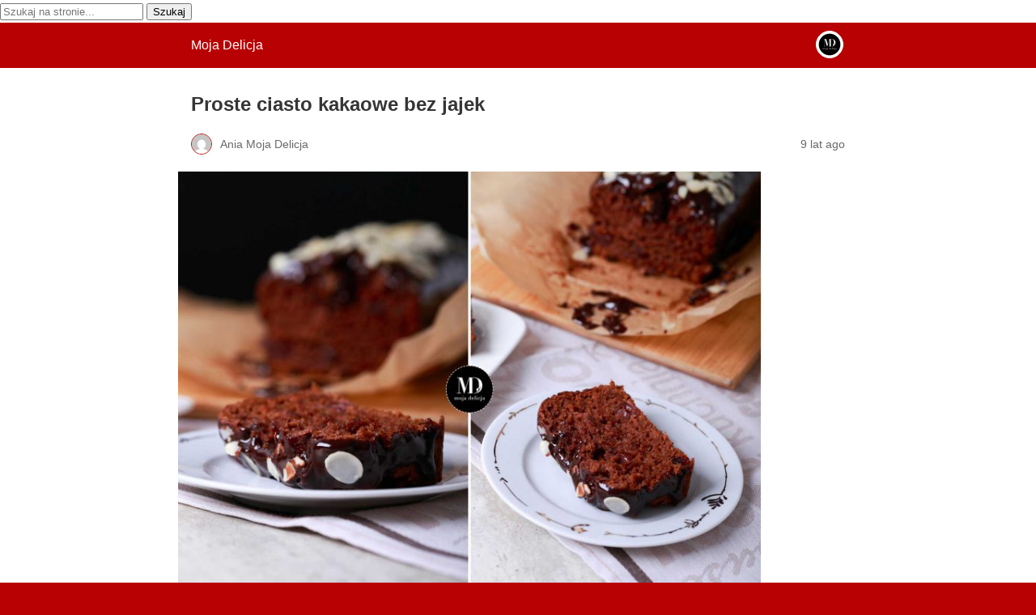

--- FILE ---
content_type: text/html; charset=utf-8
request_url: https://www.mojadelicja.pl/proste-ciasto-kakaowe-bez-jajek/amp/
body_size: 63817
content:
<!DOCTYPE html>
<html amp lang="pl-PL" data-amp-auto-lightbox-disable transformed="self;v=1" i-amphtml-layout="" i-amphtml-no-boilerplate="">
<head><meta charset="utf-8"><meta name="viewport" content="width=device-width,minimum-scale=1"><link rel="preconnect" href="https://cdn.ampproject.org"><style amp-runtime="" i-amphtml-version="012512221826001">html{overflow-x:hidden!important}html.i-amphtml-fie{height:100%!important;width:100%!important}html:not([amp4ads]),html:not([amp4ads]) body{height:auto!important}html:not([amp4ads]) body{margin:0!important}body{-webkit-text-size-adjust:100%;-moz-text-size-adjust:100%;-ms-text-size-adjust:100%;text-size-adjust:100%}html.i-amphtml-singledoc.i-amphtml-embedded{-ms-touch-action:pan-y pinch-zoom;touch-action:pan-y pinch-zoom}html.i-amphtml-fie>body,html.i-amphtml-singledoc>body{overflow:visible!important}html.i-amphtml-fie:not(.i-amphtml-inabox)>body,html.i-amphtml-singledoc:not(.i-amphtml-inabox)>body{position:relative!important}html.i-amphtml-ios-embed-legacy>body{overflow-x:hidden!important;overflow-y:auto!important;position:absolute!important}html.i-amphtml-ios-embed{overflow-y:auto!important;position:static}#i-amphtml-wrapper{overflow-x:hidden!important;overflow-y:auto!important;position:absolute!important;top:0!important;left:0!important;right:0!important;bottom:0!important;margin:0!important;display:block!important}html.i-amphtml-ios-embed.i-amphtml-ios-overscroll,html.i-amphtml-ios-embed.i-amphtml-ios-overscroll>#i-amphtml-wrapper{-webkit-overflow-scrolling:touch!important}#i-amphtml-wrapper>body{position:relative!important;border-top:1px solid transparent!important}#i-amphtml-wrapper+body{visibility:visible}#i-amphtml-wrapper+body .i-amphtml-lightbox-element,#i-amphtml-wrapper+body[i-amphtml-lightbox]{visibility:hidden}#i-amphtml-wrapper+body[i-amphtml-lightbox] .i-amphtml-lightbox-element{visibility:visible}#i-amphtml-wrapper.i-amphtml-scroll-disabled,.i-amphtml-scroll-disabled{overflow-x:hidden!important;overflow-y:hidden!important}amp-instagram{padding:54px 0px 0px!important;background-color:#fff}amp-iframe iframe{box-sizing:border-box!important}[amp-access][amp-access-hide]{display:none}[subscriptions-dialog],body:not(.i-amphtml-subs-ready) [subscriptions-action],body:not(.i-amphtml-subs-ready) [subscriptions-section]{display:none!important}amp-experiment,amp-live-list>[update]{display:none}amp-list[resizable-children]>.i-amphtml-loading-container.amp-hidden{display:none!important}amp-list [fetch-error],amp-list[load-more] [load-more-button],amp-list[load-more] [load-more-end],amp-list[load-more] [load-more-failed],amp-list[load-more] [load-more-loading]{display:none}amp-list[diffable] div[role=list]{display:block}amp-story-page,amp-story[standalone]{min-height:1px!important;display:block!important;height:100%!important;margin:0!important;padding:0!important;overflow:hidden!important;width:100%!important}amp-story[standalone]{background-color:#000!important;position:relative!important}amp-story-page{background-color:#757575}amp-story .amp-active>div,amp-story .i-amphtml-loader-background{display:none!important}amp-story-page:not(:first-of-type):not([distance]):not([active]){transform:translateY(1000vh)!important}amp-autocomplete{position:relative!important;display:inline-block!important}amp-autocomplete>input,amp-autocomplete>textarea{padding:0.5rem;border:1px solid rgba(0,0,0,.33)}.i-amphtml-autocomplete-results,amp-autocomplete>input,amp-autocomplete>textarea{font-size:1rem;line-height:1.5rem}[amp-fx^=fly-in]{visibility:hidden}amp-script[nodom],amp-script[sandboxed]{position:fixed!important;top:0!important;width:1px!important;height:1px!important;overflow:hidden!important;visibility:hidden}
/*# sourceURL=/css/ampdoc.css*/[hidden]{display:none!important}.i-amphtml-element{display:inline-block}.i-amphtml-blurry-placeholder{transition:opacity 0.3s cubic-bezier(0.0,0.0,0.2,1)!important;pointer-events:none}[layout=nodisplay]:not(.i-amphtml-element){display:none!important}.i-amphtml-layout-fixed,[layout=fixed][width][height]:not(.i-amphtml-layout-fixed){display:inline-block;position:relative}.i-amphtml-layout-responsive,[layout=responsive][width][height]:not(.i-amphtml-layout-responsive),[width][height][heights]:not([layout]):not(.i-amphtml-layout-responsive),[width][height][sizes]:not(img):not([layout]):not(.i-amphtml-layout-responsive){display:block;position:relative}.i-amphtml-layout-intrinsic,[layout=intrinsic][width][height]:not(.i-amphtml-layout-intrinsic){display:inline-block;position:relative;max-width:100%}.i-amphtml-layout-intrinsic .i-amphtml-sizer{max-width:100%}.i-amphtml-intrinsic-sizer{max-width:100%;display:block!important}.i-amphtml-layout-container,.i-amphtml-layout-fixed-height,[layout=container],[layout=fixed-height][height]:not(.i-amphtml-layout-fixed-height){display:block;position:relative}.i-amphtml-layout-fill,.i-amphtml-layout-fill.i-amphtml-notbuilt,[layout=fill]:not(.i-amphtml-layout-fill),body noscript>*{display:block;overflow:hidden!important;position:absolute;top:0;left:0;bottom:0;right:0}body noscript>*{position:absolute!important;width:100%;height:100%;z-index:2}body noscript{display:inline!important}.i-amphtml-layout-flex-item,[layout=flex-item]:not(.i-amphtml-layout-flex-item){display:block;position:relative;-ms-flex:1 1 auto;flex:1 1 auto}.i-amphtml-layout-fluid{position:relative}.i-amphtml-layout-size-defined{overflow:hidden!important}.i-amphtml-layout-awaiting-size{position:absolute!important;top:auto!important;bottom:auto!important}i-amphtml-sizer{display:block!important}@supports (aspect-ratio:1/1){i-amphtml-sizer.i-amphtml-disable-ar{display:none!important}}.i-amphtml-blurry-placeholder,.i-amphtml-fill-content{display:block;height:0;max-height:100%;max-width:100%;min-height:100%;min-width:100%;width:0;margin:auto}.i-amphtml-layout-size-defined .i-amphtml-fill-content{position:absolute;top:0;left:0;bottom:0;right:0}.i-amphtml-replaced-content,.i-amphtml-screen-reader{padding:0!important;border:none!important}.i-amphtml-screen-reader{position:fixed!important;top:0px!important;left:0px!important;width:4px!important;height:4px!important;opacity:0!important;overflow:hidden!important;margin:0!important;display:block!important;visibility:visible!important}.i-amphtml-screen-reader~.i-amphtml-screen-reader{left:8px!important}.i-amphtml-screen-reader~.i-amphtml-screen-reader~.i-amphtml-screen-reader{left:12px!important}.i-amphtml-screen-reader~.i-amphtml-screen-reader~.i-amphtml-screen-reader~.i-amphtml-screen-reader{left:16px!important}.i-amphtml-unresolved{position:relative;overflow:hidden!important}.i-amphtml-select-disabled{-webkit-user-select:none!important;-ms-user-select:none!important;user-select:none!important}.i-amphtml-notbuilt,[layout]:not(.i-amphtml-element),[width][height][heights]:not([layout]):not(.i-amphtml-element),[width][height][sizes]:not(img):not([layout]):not(.i-amphtml-element){position:relative;overflow:hidden!important;color:transparent!important}.i-amphtml-notbuilt:not(.i-amphtml-layout-container)>*,[layout]:not([layout=container]):not(.i-amphtml-element)>*,[width][height][heights]:not([layout]):not(.i-amphtml-element)>*,[width][height][sizes]:not([layout]):not(.i-amphtml-element)>*{display:none}amp-img:not(.i-amphtml-element)[i-amphtml-ssr]>img.i-amphtml-fill-content{display:block}.i-amphtml-notbuilt:not(.i-amphtml-layout-container),[layout]:not([layout=container]):not(.i-amphtml-element),[width][height][heights]:not([layout]):not(.i-amphtml-element),[width][height][sizes]:not(img):not([layout]):not(.i-amphtml-element){color:transparent!important;line-height:0!important}.i-amphtml-ghost{visibility:hidden!important}.i-amphtml-element>[placeholder],[layout]:not(.i-amphtml-element)>[placeholder],[width][height][heights]:not([layout]):not(.i-amphtml-element)>[placeholder],[width][height][sizes]:not([layout]):not(.i-amphtml-element)>[placeholder]{display:block;line-height:normal}.i-amphtml-element>[placeholder].amp-hidden,.i-amphtml-element>[placeholder].hidden{visibility:hidden}.i-amphtml-element:not(.amp-notsupported)>[fallback],.i-amphtml-layout-container>[placeholder].amp-hidden,.i-amphtml-layout-container>[placeholder].hidden{display:none}.i-amphtml-layout-size-defined>[fallback],.i-amphtml-layout-size-defined>[placeholder]{position:absolute!important;top:0!important;left:0!important;right:0!important;bottom:0!important;z-index:1}amp-img[i-amphtml-ssr]:not(.i-amphtml-element)>[placeholder]{z-index:auto}.i-amphtml-notbuilt>[placeholder]{display:block!important}.i-amphtml-hidden-by-media-query{display:none!important}.i-amphtml-element-error{background:red!important;color:#fff!important;position:relative!important}.i-amphtml-element-error:before{content:attr(error-message)}i-amp-scroll-container,i-amphtml-scroll-container{position:absolute;top:0;left:0;right:0;bottom:0;display:block}i-amp-scroll-container.amp-active,i-amphtml-scroll-container.amp-active{overflow:auto;-webkit-overflow-scrolling:touch}.i-amphtml-loading-container{display:block!important;pointer-events:none;z-index:1}.i-amphtml-notbuilt>.i-amphtml-loading-container{display:block!important}.i-amphtml-loading-container.amp-hidden{visibility:hidden}.i-amphtml-element>[overflow]{cursor:pointer;position:relative;z-index:2;visibility:hidden;display:initial;line-height:normal}.i-amphtml-layout-size-defined>[overflow]{position:absolute}.i-amphtml-element>[overflow].amp-visible{visibility:visible}template{display:none!important}.amp-border-box,.amp-border-box *,.amp-border-box :after,.amp-border-box :before{box-sizing:border-box}amp-pixel{display:none!important}amp-analytics,amp-auto-ads,amp-story-auto-ads{position:fixed!important;top:0!important;width:1px!important;height:1px!important;overflow:hidden!important;visibility:hidden}amp-story{visibility:hidden!important}html.i-amphtml-fie>amp-analytics{position:initial!important}[visible-when-invalid]:not(.visible),form [submit-error],form [submit-success],form [submitting]{display:none}amp-accordion{display:block!important}@media (min-width:1px){:where(amp-accordion>section)>:first-child{margin:0;background-color:#efefef;padding-right:20px;border:1px solid #dfdfdf}:where(amp-accordion>section)>:last-child{margin:0}}amp-accordion>section{float:none!important}amp-accordion>section>*{float:none!important;display:block!important;overflow:hidden!important;position:relative!important}amp-accordion,amp-accordion>section{margin:0}amp-accordion:not(.i-amphtml-built)>section>:last-child{display:none!important}amp-accordion:not(.i-amphtml-built)>section[expanded]>:last-child{display:block!important}
/*# sourceURL=/css/ampshared.css*/</style><meta name="amp-to-amp-navigation" content="AMP-Redirect-To; AMP.navigateTo"><meta name="description" content="Proste i szybkie ciasto kakaowe (czekoladowe) bez jajek. Ciasto bez użycia miksera. Z polewą czekoladową. Upieczone w punkt będzie wilgotne i mięsiste."><meta property="og:locale" content="pl_PL"><meta property="og:type" content="article"><meta property="og:title" content="Proste ciasto kakaowe bez jajek | Moja Delicja"><meta property="og:description" content="Proste i szybkie ciasto kakaowe (czekoladowe) bez jajek. Ciasto bez użycia miksera. Z polewą czekoladową. Upieczone w punkt będzie wilgotne i mięsiste."><meta property="og:url" content="https://www.mojadelicja.pl/proste-ciasto-kakaowe-bez-jajek/"><meta property="og:site_name" content="Moja Delicja"><meta property="article:published_time" content="2016-11-11T09:17:23+00:00"><meta property="article:modified_time" content="2020-02-27T08:36:45+00:00"><meta property="og:image" content="https://www.mojadelicja.pl/wp-content/uploads/2016/11/30szybkie-proste-ciasto-kakaowe-bez-jajek.jpg"><meta property="og:image:width" content="1828"><meta property="og:image:height" content="1365"><meta property="og:image:type" content="image/jpeg"><meta name="author" content="Ania Moja Delicja"><meta name="twitter:card" content="summary_large_image"><meta name="twitter:creator" content="@MojaDelicja"><meta name="twitter:site" content="@MojaDelicja"><meta name="twitter:label1" content="Napisane przez"><meta name="twitter:data1" content="Ania Moja Delicja"><meta name="twitter:label2" content="Szacowany czas czytania"><meta name="twitter:data2" content="2 minuty"><meta name="robots" content="index, follow, max-image-preview:large, max-snippet:-1, max-video-preview:-1"><meta name="generator" content="AMP Plugin v2.5.5; mode=reader; theme=legacy"><script async="" src="https://cdn.ampproject.org/v0.mjs" type="module" crossorigin="anonymous"></script><script async nomodule src="https://cdn.ampproject.org/v0.js" crossorigin="anonymous"></script><script src="https://cdn.ampproject.org/v0/amp-ad-0.1.mjs" async="" custom-element="amp-ad" type="module" crossorigin="anonymous"></script><script async nomodule src="https://cdn.ampproject.org/v0/amp-ad-0.1.js" crossorigin="anonymous" custom-element="amp-ad"></script><script src="https://cdn.ampproject.org/v0/amp-addthis-0.1.mjs" async="" custom-element="amp-addthis" type="module" crossorigin="anonymous"></script><script async nomodule src="https://cdn.ampproject.org/v0/amp-addthis-0.1.js" crossorigin="anonymous" custom-element="amp-addthis"></script><script src="https://cdn.ampproject.org/v0/amp-analytics-0.1.mjs" async="" custom-element="amp-analytics" type="module" crossorigin="anonymous"></script><script async nomodule src="https://cdn.ampproject.org/v0/amp-analytics-0.1.js" crossorigin="anonymous" custom-element="amp-analytics"></script><script src="https://cdn.ampproject.org/v0/amp-auto-ads-0.1.mjs" async="" custom-element="amp-auto-ads" type="module" crossorigin="anonymous"></script><script async nomodule src="https://cdn.ampproject.org/v0/amp-auto-ads-0.1.js" crossorigin="anonymous" custom-element="amp-auto-ads"></script><script src="https://cdn.ampproject.org/v0/amp-form-0.1.mjs" async="" custom-element="amp-form" type="module" crossorigin="anonymous"></script><script async nomodule src="https://cdn.ampproject.org/v0/amp-form-0.1.js" crossorigin="anonymous" custom-element="amp-form"></script><script src="https://cdn.ampproject.org/v0/amp-lightbox-0.1.mjs" async="" custom-element="amp-lightbox" type="module" crossorigin="anonymous"></script><script async nomodule src="https://cdn.ampproject.org/v0/amp-lightbox-0.1.js" crossorigin="anonymous" custom-element="amp-lightbox"></script><style amp-custom="">#amp-mobile-version-switcher{left:0;position:absolute;width:100%;z-index:100}#amp-mobile-version-switcher>a{background-color:#444;border:0;color:#eaeaea;display:block;font-family:-apple-system,BlinkMacSystemFont,Segoe UI,Roboto,Oxygen-Sans,Ubuntu,Cantarell,Helvetica Neue,sans-serif;font-size:16px;font-weight:600;padding:15px 0;text-align:center;-webkit-text-decoration:none;text-decoration:none}#amp-mobile-version-switcher>a:active,#amp-mobile-version-switcher>a:focus,#amp-mobile-version-switcher>a:hover{-webkit-text-decoration:underline;text-decoration:underline}:where(.wp-block-button__link){border-radius:9999px;box-shadow:none;padding:calc(.667em + 2px) calc(1.333em + 2px);text-decoration:none}:root :where(.wp-block-button .wp-block-button__link.is-style-outline),:root :where(.wp-block-button.is-style-outline>.wp-block-button__link){border:2px solid;padding:.667em 1.333em}:root :where(.wp-block-button .wp-block-button__link.is-style-outline:not(.has-text-color)),:root :where(.wp-block-button.is-style-outline>.wp-block-button__link:not(.has-text-color)){color:currentColor}:root :where(.wp-block-button .wp-block-button__link.is-style-outline:not(.has-background)),:root :where(.wp-block-button.is-style-outline>.wp-block-button__link:not(.has-background)){background-color:initial;background-image:none}:where(.wp-block-columns){margin-bottom:1.75em}:where(.wp-block-columns.has-background){padding:1.25em 2.375em}:where(.wp-block-post-comments input[type=submit]){border:none}:where(.wp-block-cover-image:not(.has-text-color)),:where(.wp-block-cover:not(.has-text-color)){color:#fff}:where(.wp-block-cover-image.is-light:not(.has-text-color)),:where(.wp-block-cover.is-light:not(.has-text-color)){color:#000}:root :where(.wp-block-cover h1:not(.has-text-color)),:root :where(.wp-block-cover h2:not(.has-text-color)),:root :where(.wp-block-cover h3:not(.has-text-color)),:root :where(.wp-block-cover h4:not(.has-text-color)),:root :where(.wp-block-cover h5:not(.has-text-color)),:root :where(.wp-block-cover h6:not(.has-text-color)),:root :where(.wp-block-cover p:not(.has-text-color)){color:inherit}:where(.wp-block-file){margin-bottom:1.5em}:where(.wp-block-file__button){border-radius:2em;display:inline-block;padding:.5em 1em}:where(.wp-block-file__button):is(a):active,:where(.wp-block-file__button):is(a):focus,:where(.wp-block-file__button):is(a):hover,:where(.wp-block-file__button):is(a):visited{box-shadow:none;color:#fff;opacity:.85;text-decoration:none}:where(.wp-block-group.wp-block-group-is-layout-constrained){position:relative}@keyframes show-content-image{0%{visibility:hidden}99%{visibility:hidden}to{visibility:visible}}@keyframes turn-on-visibility{0%{opacity:0}to{opacity:1}}@keyframes turn-off-visibility{0%{opacity:1;visibility:visible}99%{opacity:0;visibility:visible}to{opacity:0;visibility:hidden}}@keyframes lightbox-zoom-in{0%{transform:translate(calc(( -100vw + var(--wp--lightbox-scrollbar-width) ) / 2 + var(--wp--lightbox-initial-left-position)),calc(-50vh + var(--wp--lightbox-initial-top-position))) scale(var(--wp--lightbox-scale))}to{transform:translate(-50%,-50%) scale(1)}}@keyframes lightbox-zoom-out{0%{transform:translate(-50%,-50%) scale(1);visibility:visible}99%{visibility:visible}to{transform:translate(calc(( -100vw + var(--wp--lightbox-scrollbar-width) ) / 2 + var(--wp--lightbox-initial-left-position)),calc(-50vh + var(--wp--lightbox-initial-top-position))) scale(var(--wp--lightbox-scale));visibility:hidden}}:where(.wp-block-latest-comments:not([data-amp-original-style*=line-height] .wp-block-latest-comments__comment)){line-height:1.1}:where(.wp-block-latest-comments:not([data-amp-original-style*=line-height] .wp-block-latest-comments__comment-excerpt p)){line-height:1.8}:root :where(.wp-block-latest-posts.is-grid){padding:0}:root :where(.wp-block-latest-posts.wp-block-latest-posts__list){padding-left:0}ol,ul{box-sizing:border-box}:root :where(.wp-block-list.has-background){padding:1.25em 2.375em}:where(.wp-block-navigation.has-background .wp-block-navigation-item a:not(.wp-element-button)),:where(.wp-block-navigation.has-background .wp-block-navigation-submenu a:not(.wp-element-button)){padding:.5em 1em}:where(.wp-block-navigation .wp-block-navigation__submenu-container .wp-block-navigation-item a:not(.wp-element-button)),:where(.wp-block-navigation .wp-block-navigation__submenu-container .wp-block-navigation-submenu a:not(.wp-element-button)),:where(.wp-block-navigation .wp-block-navigation__submenu-container .wp-block-navigation-submenu button.wp-block-navigation-item__content),:where(.wp-block-navigation .wp-block-navigation__submenu-container .wp-block-pages-list__item button.wp-block-navigation-item__content){padding:.5em 1em}@keyframes overlay-menu__fade-in-animation{0%{opacity:0;transform:translateY(.5em)}to{opacity:1;transform:translateY(0)}}:root :where(p.has-background){padding:1.25em 2.375em}:where(p.has-text-color:not(.has-link-color)) a{color:inherit}:where(.wp-block-post-comments-form) input:not([type=submit]){border:1px solid #949494;font-family:inherit;font-size:1em}:where(.wp-block-post-comments-form) input:where(:not([type=submit]):not([type=checkbox])){padding:calc(.667em + 2px)}:where(.wp-block-post-excerpt){box-sizing:border-box;margin-bottom:var(--wp--style--block-gap);margin-top:var(--wp--style--block-gap)}:where(.wp-block-preformatted.has-background){padding:1.25em 2.375em}:where(.wp-block-search__button){border:1px solid #ccc;padding:6px 10px}:where(.wp-block-search__input){font-family:inherit;font-size:inherit;font-style:inherit;font-weight:inherit;letter-spacing:inherit;line-height:inherit;text-transform:inherit}:where(.wp-block-search__button-inside .wp-block-search__inside-wrapper){border:1px solid #949494;box-sizing:border-box;padding:4px}:where(.wp-block-search__button-inside .wp-block-search__inside-wrapper) :where(.wp-block-search__button){padding:4px 8px}:root :where(.wp-block-separator.is-style-dots){height:auto;line-height:1;text-align:center}:root :where(.wp-block-separator.is-style-dots):before{color:currentColor;content:"···";font-family:serif;font-size:1.5em;letter-spacing:2em;padding-left:2em}:root :where(.wp-block-site-logo.is-style-rounded){border-radius:9999px}:root :where(.wp-block-social-links .wp-social-link a){padding:.25em}:root :where(.wp-block-social-links.is-style-logos-only .wp-social-link a){padding:0}:root :where(.wp-block-social-links.is-style-pill-shape .wp-social-link a){padding-left:.6666666667em;padding-right:.6666666667em}:root :where(.wp-block-tag-cloud.is-style-outline){display:flex;flex-wrap:wrap;gap:1ch}:root :where(.wp-block-tag-cloud.is-style-outline a){border:1px solid;margin-right:0;padding:1ch 2ch}:root :where(.wp-block-tag-cloud.is-style-outline a):not(#_#_#_#_#_#_#_#_){font-size:unset;text-decoration:none}:root :where(.wp-block-table-of-contents){box-sizing:border-box}:where(.wp-block-term-description){box-sizing:border-box;margin-bottom:var(--wp--style--block-gap);margin-top:var(--wp--style--block-gap)}:where(pre.wp-block-verse){font-family:inherit}:root{--wp--preset--font-size--normal:16px;--wp--preset--font-size--huge:42px}html :where(.has-border-color){border-style:solid}html :where([data-amp-original-style*=border-top-color]){border-top-style:solid}html :where([data-amp-original-style*=border-right-color]){border-right-style:solid}html :where([data-amp-original-style*=border-bottom-color]){border-bottom-style:solid}html :where([data-amp-original-style*=border-left-color]){border-left-style:solid}html :where([data-amp-original-style*=border-width]){border-style:solid}html :where([data-amp-original-style*=border-top-width]){border-top-style:solid}html :where([data-amp-original-style*=border-right-width]){border-right-style:solid}html :where([data-amp-original-style*=border-bottom-width]){border-bottom-style:solid}html :where([data-amp-original-style*=border-left-width]){border-left-style:solid}html :where(amp-img[class*=wp-image-]),html :where(amp-anim[class*=wp-image-]){height:auto;max-width:100%}:where(figure){margin:0 0 1em}html :where(.is-position-sticky){--wp-admin--admin-bar--position-offset:var(--wp-admin--admin-bar--height,0px)}@media screen and (max-width:600px){html :where(.is-position-sticky){--wp-admin--admin-bar--position-offset:0px}}:root :where(.wp-block-image figcaption){color:#555;font-size:13px;text-align:center}:where(.wp-block-group.has-background){padding:1.25em 2.375em}:root :where(.wp-block-template-part.has-background){margin-bottom:0;margin-top:0;padding:1.25em 2.375em}amp-img.amp-wp-enforced-sizes{object-fit:contain}button[overflow]{bottom:0}amp-img img,amp-img noscript{image-rendering:inherit;object-fit:inherit;object-position:inherit}.amp-wp-enforced-sizes{max-width:100%;margin:0 auto}html{background:#b80103}body{background:#fff;color:#353535;font-family:Georgia,"Times New Roman",Times,Serif;font-weight:300;line-height:1.75}p,ol,ul,figure{margin:0 0 1em;padding:0}a,a:visited{color:#b80103}a:hover,a:active,a:focus{color:#353535}.amp-wp-meta,.amp-wp-header div,.amp-wp-title,.amp-wp-tax-category,.amp-wp-tax-tag,.amp-wp-comments-link,.amp-wp-footer p,.back-to-top{font-family:-apple-system,BlinkMacSystemFont,"Segoe UI","Roboto","Oxygen-Sans","Ubuntu","Cantarell","Helvetica Neue",sans-serif}.amp-wp-header{background-color:#b80103}.amp-wp-header div{color:#fff;font-size:1em;font-weight:400;margin:0 auto;max-width:calc(840px - 32px);padding:.875em 16px;position:relative}.amp-wp-header a{color:#fff;text-decoration:none}.amp-wp-header .amp-wp-site-icon{background-color:#fff;border:1px solid #fff;border-radius:50%;position:absolute;right:18px;top:10px}.amp-wp-article{color:#353535;font-weight:400;margin:1.5em auto;max-width:840px;overflow-wrap:break-word;word-wrap:break-word}.amp-wp-article-header{align-items:center;align-content:stretch;display:flex;flex-wrap:wrap;justify-content:space-between;margin:1.5em 16px 0}.amp-wp-title{color:#353535;display:block;flex:1 0 100%;font-weight:900;margin:0 0 .625em;width:100%}.amp-wp-meta{color:#696969;display:inline-block;flex:2 1 50%;font-size:.875em;line-height:1.5em;margin:0 0 1.5em;padding:0}.amp-wp-article-header .amp-wp-meta:last-of-type{text-align:right}.amp-wp-article-header .amp-wp-meta:first-of-type{text-align:left}.amp-wp-byline amp-img,.amp-wp-byline .amp-wp-author{display:inline-block;vertical-align:middle}.amp-wp-byline amp-img{border:1px solid #b80103;border-radius:50%;position:relative;margin-right:6px}.amp-wp-posted-on{text-align:right}.amp-wp-article-featured-image{margin:0 0 1em}.amp-wp-article-featured-image img:not(amp-img){max-width:100%;height:auto;margin:0 auto}.amp-wp-article-featured-image amp-img{margin:0 auto}.amp-wp-article-content{margin:0 16px}.amp-wp-article-content ul,.amp-wp-article-content ol{margin-left:1em}.amp-wp-article-content .wp-caption{max-width:100%}.amp-wp-article-content amp-img{margin:0 auto}.wp-caption{padding:0}.amp-wp-article-footer .amp-wp-meta{display:block}.amp-wp-tax-category,.amp-wp-tax-tag{color:#696969;font-size:.875em;line-height:1.5em;margin:1.5em 16px}.amp-wp-comments-link{color:#696969;font-size:.875em;line-height:1.5em;text-align:center;margin:2.25em 0 1.5em}.amp-wp-comments-link a{border-style:solid;border-color:#c2c2c2;border-width:1px 1px 2px;border-radius:4px;background-color:transparent;color:#b80103;cursor:pointer;display:block;font-size:14px;font-weight:600;line-height:18px;margin:0 auto;max-width:200px;padding:11px 16px;text-decoration:none;width:50%;-webkit-transition:background-color .2s ease;transition:background-color .2s ease}.amp-wp-footer{border-top:1px solid #c2c2c2;margin:calc(1.5em - 1px) 0 0}.amp-wp-footer div{margin:0 auto;max-width:calc(840px - 32px);padding:1.25em 16px 1.25em;position:relative}.amp-wp-footer h2{font-size:1em;line-height:1.375em;margin:0 0 .5em}.amp-wp-footer p{color:#696969;font-size:.8em;line-height:1.5em;margin:0 85px 0 0}.amp-wp-footer a{text-decoration:none}.back-to-top{bottom:1.275em;font-size:.8em;font-weight:600;line-height:2em;position:absolute;right:16px}body{font-family:arial,verdana,sans-serif}h1,h2,h3,h4{font-family:Georgia,"Times New Roman",Times,serif}h4{font-size:24px;line-height:35px}html{scroll-behavior:smooth}.tags a{padding:0 5px}.mdbtns{display:block;font-family:Montserrat,sans-serif;font-size:12px;font-weight:600;text-transform:uppercase;margin-bottom:20px}.mdbtns div a{text-decoration:none;padding:7px}.mdbtns div{display:inline-block;margin-bottom:10px;margin-right:4px}.mdbtns div:hover,.mdbtns div:focus,.mdbtns div:active{color:white;background-color:#b80103}[role="button"]{padding:5px;color:#fff;cursor:pointer;background-color:#161616}.redbtn{background-color:#b80103}.redbtn:hover,.redbtn:focus,.redbtn:active{background-color:#161616}.lightbox{text-align:center;position:fixed;background-color:#dfdfdf;color:#3e3e3e;height:auto;padding:10% 0;width:100%;font-family:verdana}.lightbox h2{font-family:verdana;padding:20px}.jetpack-recipe-title{font-size:40px;line-height:45px}.jetpack-recipe-description{font-style:italic}.amp-wp-7bff885:not(#_#_#_#_#_){display:block;margin-top:10px;margin-bottom:10px;width:100%}.amp-wp-98d9076:not(#_#_#_#_#_){width:100%;display:flex;text-align:center}.amp-wp-e8f39b2:not(#_#_#_#_#_){display:block;text-align:center;margin-left:10px;flex-basis:100%}.amp-wp-238a9e6:not(#_#_#_#_#_){border-radius:5px;width:auto}.amp-wp-8197ccd:not(#_#_#_#_#_){max-height:25px;display:inline-block;margin:0}.amp-wp-4eb23a8:not(#_#_#_#_#_){color:#fff}.amp-wp-93b8ea5:not(#_#_#_#_#_){display:none}

/*# sourceURL=amp-custom.css */</style><link rel="canonical" href="https://www.mojadelicja.pl/proste-ciasto-kakaowe-bez-jajek/"><script type="application/ld+json" class="yoast-schema-graph">{"@context":"https://schema.org","@graph":[{"@type":"Article","@id":"https://www.mojadelicja.pl/proste-ciasto-kakaowe-bez-jajek/#article","isPartOf":{"@id":"https://www.mojadelicja.pl/proste-ciasto-kakaowe-bez-jajek/"},"author":{"name":"Ania Moja Delicja","@id":"https://www.mojadelicja.pl/#/schema/person/43abc44350fbfd9fd01286f61ad7e34f"},"headline":"Proste ciasto kakaowe bez jajek","datePublished":"2016-11-11T09:17:23+00:00","dateModified":"2020-02-27T08:36:45+00:00","mainEntityOfPage":{"@id":"https://www.mojadelicja.pl/proste-ciasto-kakaowe-bez-jajek/"},"wordCount":462,"commentCount":1,"publisher":{"@id":"https://www.mojadelicja.pl/#/schema/person/43abc44350fbfd9fd01286f61ad7e34f"},"image":{"@id":"https://www.mojadelicja.pl/proste-ciasto-kakaowe-bez-jajek/#primaryimage"},"thumbnailUrl":"https://www.mojadelicja.pl/wp-content/uploads/2016/11/30szybkie-proste-ciasto-kakaowe-bez-jajek.jpg","keywords":["czekolada","jogurt","jogurt naturalny","kakao","Przepisy bez jajek","żurawina"],"articleSection":["Bez jajek","Bez miksera","Bez orzechów","Boże Narodzenie","Ciasta","Ciasta czekoladowe","Ciasta z owocami","Desery bez miksera","Dla dzieci","do 45 minut","Jesień","Lato","Okazje","Owoce","Pieczone","Proste","Przepisy","Uroczystości, Imprezy, Przyjęcia","Walentynki","Wcześniejsze przygotowanie","Wegetariańskie","Wielkanoc","Wiosna","Zima"],"inLanguage":"pl-PL","potentialAction":[{"@type":"CommentAction","name":"Comment","target":["https://www.mojadelicja.pl/proste-ciasto-kakaowe-bez-jajek/#respond"]}]},{"@type":"WebPage","@id":"https://www.mojadelicja.pl/proste-ciasto-kakaowe-bez-jajek/","url":"https://www.mojadelicja.pl/proste-ciasto-kakaowe-bez-jajek/","name":"Proste ciasto kakaowe bez jajek | Moja Delicja","isPartOf":{"@id":"https://www.mojadelicja.pl/#website"},"primaryImageOfPage":{"@id":"https://www.mojadelicja.pl/proste-ciasto-kakaowe-bez-jajek/#primaryimage"},"image":{"@id":"https://www.mojadelicja.pl/proste-ciasto-kakaowe-bez-jajek/#primaryimage"},"thumbnailUrl":"https://www.mojadelicja.pl/wp-content/uploads/2016/11/30szybkie-proste-ciasto-kakaowe-bez-jajek.jpg","datePublished":"2016-11-11T09:17:23+00:00","dateModified":"2020-02-27T08:36:45+00:00","description":"Proste i szybkie ciasto kakaowe (czekoladowe) bez jajek. Ciasto bez użycia miksera. Z polewą czekoladową. Upieczone w punkt będzie wilgotne i mięsiste.","breadcrumb":{"@id":"https://www.mojadelicja.pl/proste-ciasto-kakaowe-bez-jajek/#breadcrumb"},"inLanguage":"pl-PL","potentialAction":[{"@type":"ReadAction","target":["https://www.mojadelicja.pl/proste-ciasto-kakaowe-bez-jajek/"]}]},{"@type":"ImageObject","inLanguage":"pl-PL","@id":"https://www.mojadelicja.pl/proste-ciasto-kakaowe-bez-jajek/#primaryimage","url":"https://www.mojadelicja.pl/wp-content/uploads/2016/11/30szybkie-proste-ciasto-kakaowe-bez-jajek.jpg","contentUrl":"https://www.mojadelicja.pl/wp-content/uploads/2016/11/30szybkie-proste-ciasto-kakaowe-bez-jajek.jpg","width":1828,"height":1365},{"@type":"BreadcrumbList","@id":"https://www.mojadelicja.pl/proste-ciasto-kakaowe-bez-jajek/#breadcrumb","itemListElement":[{"@type":"ListItem","position":1,"name":"Blog","item":"https://www.mojadelicja.pl/blog/"},{"@type":"ListItem","position":2,"name":"Proste ciasto kakaowe bez jajek"}]},{"@type":"WebSite","@id":"https://www.mojadelicja.pl/#website","url":"https://www.mojadelicja.pl/","name":"Moja Delicja","description":"blog kulinarny z przepisami i zdjęciami potraw","publisher":{"@id":"https://www.mojadelicja.pl/#/schema/person/43abc44350fbfd9fd01286f61ad7e34f"},"alternateName":"mojadelicja","potentialAction":[{"@type":"SearchAction","target":{"@type":"EntryPoint","urlTemplate":"https://www.mojadelicja.pl/?s={search_term_string}"},"query-input":{"@type":"PropertyValueSpecification","valueRequired":true,"valueName":"search_term_string"}}],"inLanguage":"pl-PL"},{"@type":["Person","Organization"],"@id":"https://www.mojadelicja.pl/#/schema/person/43abc44350fbfd9fd01286f61ad7e34f","name":"Ania Moja Delicja","image":{"@type":"ImageObject","inLanguage":"pl-PL","@id":"https://www.mojadelicja.pl/#/schema/person/image/","url":"https://www.mojadelicja.pl/wp-content/uploads/2016/12/mojadelicja-logo-100.png","contentUrl":"https://www.mojadelicja.pl/wp-content/uploads/2016/12/mojadelicja-logo-100.png","width":100,"height":100,"caption":"Ania Moja Delicja"},"logo":{"@id":"https://www.mojadelicja.pl/#/schema/person/image/"},"description":"Wyznaję zasadę: \"najpierw należy poznać klasykę, aby móc tworzyć własne dzieła\". Dlatego uwielbiam zgłębiać wiedzę naukową, uczyć się od największych światowych autorytetów, przerabiać masterclass'y. Poznaję tajniki, techniki gotowania. Uczę się jak wydobywać maksimum smaku z produktu i jak poprawnie go traktować.","sameAs":["https://www.mojadelicja.pl/"]}]}</script><script type="application/ld+json">{"@context":"https://schema.org/","@type":"Recipe","name":"Proste ciasto kakaowe bez jajek","image":"https://www.mojadelicja.pl/wp-content/uploads/2016/11/30szybkie-proste-ciasto-kakaowe-bez-jajek.jpg","author":{"@type":"Person","name":"Ania mojadelicja.pl"},"datePublished":"2016-11-11T10:17:23+01:00","recipeYield":"9","description":"Proste i szybkie ciasto kakaowe (czekoladowe) bez jajek. Ciasto bez użycia miksera. Z polewą czekoladową. Upieczone w punkt będzie wilgotne i mięsiste.","recipeCategory":"Ciasta czekoladowe","recipeCuisine":"kuchnia europejska","nutrition":{"@type":"NutritionInformation","calories":""},"keywords":"czekolada, jogurt, jogurt naturalny, kakao, Przepisy bez jajek, żurawina","prepTime":"","cookTime":"","totalTime":"P0DT0H45M0S","recipeIngredient":["2 szklanki mąki pszennej","1 płaska łyżeczka sody oczyszczonej","1 płaska łyżeczka proszku do pieczenia","szczypta soli (używam domowej soli waniliowej)"],"recipeInstructions":[{"@type":"HowToStep","text":"Do miski przesiać mąkę pszenną, wymieszaną z proszkiem, sodą, kakao i solą.","image":""},{"@type":"HowToStep","text":"2 szklanki mąki pszennej","image":""},{"@type":"HowToStep","text":"1 płaska łyżeczka proszku do pieczenia","image":""},{"@type":"HowToStep","text":"1 płaska łyżeczka sody oczyszczonej","image":""},{"@type":"HowToStep","text":"2 łyżki gorzkiego kakao","image":""},{"@type":"HowToStep","text":"szczypta soli","image":""},{"@type":"HowToStep","text":"Dodać cukier, jogurt, olej, sok, żurawinę, wiśnie i wszystko wymieszać łopatką lub drewnianą łyżką\u003cem\u003e (ewentualnie mikserem planetarnym z zamontowanym mieszadłem, jeśli macie go na wierzchu)\u003c/em\u003e.","image":""},{"@type":"HowToStep","text":"1/2 szklanki cukru","image":""},{"@type":"HowToStep","text":"1 szklanka jogurtu naturalnego","image":""},{"@type":"HowToStep","text":"1/2 szklanki oleju rzepakowego","image":""},{"@type":"HowToStep","text":"1/4 szklanki soku jabłkowego lub pomarańczowego","image":""},{"@type":"HowToStep","text":"garść suszonej żurawiny","image":""},{"@type":"HowToStep","text":"garść wiśni w alkoholu (po domowej nalewce) - opcjonalnie","image":""},{"@type":"HowToStep","text":"Wstawić do nagrzanego piekarnika i piec \u003cstrong\u003eok. 40 minut\u003c/strong\u003e lub do tzw. suchego patyczka wbitego w środek ciasta.","image":""},{"@type":"HowToStep","text":"\u003cstrong\u003eUpieczone ciasto kakaowe polać polewą\u003c/strong\u003e: w kąpieli wodnej rozpuścić obie czekolady, wlać mleko i wymieszać do otrzymania gładkiej i błyszczącej polewy \u003cem\u003e(jeśli wyjdzie za gęsta dolać odrobinę więcej mleka; jeśli będzie za rzadka dorzucić parę kostek czekolady)\u003c/em\u003e. Można dowolnie udekorować. Ja posypałam płatkami migdałowymi.","image":""},{"@type":"HowToStep","text":"Ciasto przechowywać w szczelnym opakowaniu.","image":""}]}</script><title>Proste ciasto kakaowe bez jajek | Moja Delicja</title></head>

<body class="">


<amp-auto-ads type="adsense" data-ad-client="ca-pub-1082630070393807" class="i-amphtml-layout-container" i-amphtml-layout="container"></amp-auto-ads>

    
        <div class="gcse-search" data-mobilelayout="enabled">
        <form method="GET" class="search-form" action="https://www.google.com/cse" target="_top">
            <div class="search-form-inner">
                <input name="cx" type="hidden" value="e9f1d1fd59244aa76">
                <input name="ie" type="hidden" value="UTF-8">
                <input type="search" placeholder="Szukaj na stronie..." name="q" required>
                <input type="submit" value="Szukaj" class="search-button">
            </div>
        </form>
    </div>
<header id="top" class="amp-wp-header">
	<div>
		<a href="https://www.mojadelicja.pl/amp/">
										<amp-img src="https://www.mojadelicja.pl/wp-content/uploads/2023/11/cropped-android-chrome-512x512-1-32x32.png" width="32" height="32" class="amp-wp-site-icon amp-wp-enforced-sizes i-amphtml-layout-intrinsic i-amphtml-layout-size-defined" data-hero-candidate="" alt="Site icon" layout="intrinsic" data-hero i-amphtml-ssr i-amphtml-layout="intrinsic"><i-amphtml-sizer slot="i-amphtml-svc" class="i-amphtml-sizer"><img alt="" aria-hidden="true" class="i-amphtml-intrinsic-sizer" role="presentation" src="[data-uri]"></i-amphtml-sizer><img class="i-amphtml-fill-content i-amphtml-replaced-content" decoding="async" alt="Site icon" src="https://www.mojadelicja.pl/wp-content/uploads/2023/11/cropped-android-chrome-512x512-1-32x32.png"></amp-img>
						<span class="amp-site-title">
				Moja Delicja			</span>
		</a>
	</div>
</header>
<article class="amp-wp-article">
	<header class="amp-wp-article-header">
		<h1 class="amp-wp-title">Proste ciasto kakaowe bez jajek</h1>
			<div class="amp-wp-meta amp-wp-byline">
					<amp-img src="https://secure.gravatar.com/avatar/cf5796d6970a4d91dec2dc2cd8bc54be07ebab4a582ac4e688cb7dd6135ff27d?s=72&amp;d=mm&amp;r=g" srcset="
					https://secure.gravatar.com/avatar/cf5796d6970a4d91dec2dc2cd8bc54be07ebab4a582ac4e688cb7dd6135ff27d?s=24&amp;d=mm&amp;r=g 1x,
					https://secure.gravatar.com/avatar/cf5796d6970a4d91dec2dc2cd8bc54be07ebab4a582ac4e688cb7dd6135ff27d?s=48&amp;d=mm&amp;r=g 2x,
					https://secure.gravatar.com/avatar/cf5796d6970a4d91dec2dc2cd8bc54be07ebab4a582ac4e688cb7dd6135ff27d?s=72&amp;d=mm&amp;r=g 3x
				" alt="Ania Moja Delicja" width="24" height="24" layout="fixed" class="i-amphtml-layout-fixed i-amphtml-layout-size-defined" style="width:24px;height:24px" i-amphtml-layout="fixed"></amp-img>
				<span class="amp-wp-author author vcard">Ania Moja Delicja</span>
	</div>
<div class="amp-wp-meta amp-wp-posted-on">
	<time datetime="2016-11-11T09:17:23+00:00">
		9 lat ago	</time>
</div>
	</header>

	<figure class="amp-wp-article-featured-image wp-caption">
	<amp-img width="720" height="538" src="https://www.mojadelicja.pl/wp-content/uploads/2016/11/30szybkie-proste-ciasto-kakaowe-bez-jajek-1024x765.jpg" class="attachment-large size-large wp-post-image amp-wp-enforced-sizes i-amphtml-layout-intrinsic i-amphtml-layout-size-defined" alt="" srcset="https://www.mojadelicja.pl/wp-content/uploads/2016/11/30szybkie-proste-ciasto-kakaowe-bez-jajek-1024x765.jpg 1024w, https://www.mojadelicja.pl/wp-content/uploads/2016/11/30szybkie-proste-ciasto-kakaowe-bez-jajek-300x224.jpg 300w, https://www.mojadelicja.pl/wp-content/uploads/2016/11/30szybkie-proste-ciasto-kakaowe-bez-jajek-768x573.jpg 768w, https://www.mojadelicja.pl/wp-content/uploads/2016/11/30szybkie-proste-ciasto-kakaowe-bez-jajek-1536x1147.jpg 1536w, https://www.mojadelicja.pl/wp-content/uploads/2016/11/30szybkie-proste-ciasto-kakaowe-bez-jajek-450x336.jpg 450w, https://www.mojadelicja.pl/wp-content/uploads/2016/11/30szybkie-proste-ciasto-kakaowe-bez-jajek-1071x800.jpg 1071w, https://www.mojadelicja.pl/wp-content/uploads/2016/11/30szybkie-proste-ciasto-kakaowe-bez-jajek-1360x1016.jpg 1360w, https://www.mojadelicja.pl/wp-content/uploads/2016/11/30szybkie-proste-ciasto-kakaowe-bez-jajek-800x597.jpg 800w, https://www.mojadelicja.pl/wp-content/uploads/2016/11/30szybkie-proste-ciasto-kakaowe-bez-jajek.jpg 1828w" sizes="auto, (max-width: 720px) 100vw, 720px" data-hero-candidate="" layout="intrinsic" disable-inline-width="" data-hero i-amphtml-ssr i-amphtml-layout="intrinsic"><i-amphtml-sizer slot="i-amphtml-svc" class="i-amphtml-sizer"><img alt="" aria-hidden="true" class="i-amphtml-intrinsic-sizer" role="presentation" src="[data-uri]"></i-amphtml-sizer><img class="i-amphtml-fill-content i-amphtml-replaced-content" decoding="async" loading="lazy" alt="" src="https://www.mojadelicja.pl/wp-content/uploads/2016/11/30szybkie-proste-ciasto-kakaowe-bez-jajek-1024x765.jpg" srcset="https://www.mojadelicja.pl/wp-content/uploads/2016/11/30szybkie-proste-ciasto-kakaowe-bez-jajek-1024x765.jpg 1024w, https://www.mojadelicja.pl/wp-content/uploads/2016/11/30szybkie-proste-ciasto-kakaowe-bez-jajek-300x224.jpg 300w, https://www.mojadelicja.pl/wp-content/uploads/2016/11/30szybkie-proste-ciasto-kakaowe-bez-jajek-768x573.jpg 768w, https://www.mojadelicja.pl/wp-content/uploads/2016/11/30szybkie-proste-ciasto-kakaowe-bez-jajek-1536x1147.jpg 1536w, https://www.mojadelicja.pl/wp-content/uploads/2016/11/30szybkie-proste-ciasto-kakaowe-bez-jajek-450x336.jpg 450w, https://www.mojadelicja.pl/wp-content/uploads/2016/11/30szybkie-proste-ciasto-kakaowe-bez-jajek-1071x800.jpg 1071w, https://www.mojadelicja.pl/wp-content/uploads/2016/11/30szybkie-proste-ciasto-kakaowe-bez-jajek-1360x1016.jpg 1360w, https://www.mojadelicja.pl/wp-content/uploads/2016/11/30szybkie-proste-ciasto-kakaowe-bez-jajek-800x597.jpg 800w, https://www.mojadelicja.pl/wp-content/uploads/2016/11/30szybkie-proste-ciasto-kakaowe-bez-jajek.jpg 1828w" sizes="auto, (max-width: 720px) 100vw, 720px"></amp-img>	</figure>

	<div class="amp-wp-article-content">
		<amp-ad width="100vw" height="320" type="adsense" data-ad-client="ca-pub-1082630070393807" data-ad-slot="7713747290" data-auto-format="rspv" data-full-width="" class="i-amphtml-layout-fixed i-amphtml-layout-size-defined" style="width:100vw;height:320px" i-amphtml-layout="fixed">
		<div overflow=""></div>
	</amp-ad>
		<div class="mdbtns"><a rel="noamphtml" href="https://www.mojadelicja.pl/proste-ciasto-kakaowe-bez-jajek/?noamp=mobile"><div role="button">FULL</div></a><div class="redbtn" on="tap:mdfav" role="button" tabindex="0">☆ DODAJ DO ULUBIONYCH</div><a rel="noamphtml" href="https://www.mojadelicja.pl/proste-ciasto-kakaowe-bez-jajek/?noamp=mobile#comments"><div role="button">Komentarze</div></a></div><p>Czy miewacie takie dni, kiedy to zjedlibyście coś dobrego, ale nie chce się Wam spędzać dużo czasu w kuchni? Ja właśnie tak miałam od kilku dni. Chodziło za mną coś słodkiego, coś czekoladowego… ale na samą myśl o ucieraniu, miksowaniu, dosypywaniu, odmierzaniu nie chciało mi się nawet wchodzić do kuchni.</p>
<p>Jesienno-zimowa aura i brak słońca dodatkowo nie pomagały i pogarszały kiepski już nastrój. W końcu nie wytrzymałam. Włączyłam piekarnik, wzięłam miskę i nawrzucałam do niej składników, jakie miałam. Wymieszałam wszystko łyżką, przelałam do foremki i tak powstało <strong>szybkie i proste ciasto kakaowe bez jajek</strong> z dodatkiem wiśni moczonych w alkoholu. Do tego czekoladowa polewa i posypka z płatków migdałów. Wyszło pysznie! Mniam!</p>
<h3>Składniki prostego ciasta kakaowego:</h3>
<ul>
<li>2 szklanki mąki pszennej</li>
<li>1 płaska łyżeczka sody oczyszczonej</li>
<li>1 płaska łyżeczka proszku do pieczenia</li>
<li>szczypta soli (używam <a href="https://www.mojadelicja.pl/sol-waniliowa/amp/">domowej soli waniliowej</a>)</li>
<li>2 łyżki gorzkiego kakao (używam Decomorreno)</li>
<li>1/2 szklanki cukru</li>
<li>1 szklanka jogurtu naturalnego gęstego (używam <a href="https://www.mojadelicja.pl/wp-content/uploads/2016/11/gesty.png">taki</a>)</li>
<li>1/2 szklanki oleju rzepakowego</li>
<li>od 1/4 do 1/2 szklanki soku jabłkowego lub pomarańczowego</li>
<li>garść suszonej żurawiny</li>
<li>garść wiśni w alkoholu (po domowej nalewce) – opcjonalnie</li>
</ul>
<p> </p>
<h3>Składniki polewy:</h3>
<ul>
<li>1/2 tabliczki czekolady mlecznej – 50 g</li>
<li>1/2 tabliczki czekolady gorzkiej (używam gorzką min. 70% kakao z karmelem lub malinami) – 50 g</li>
<li>5 łyżek mleka</li>
</ul>
<p> </p>
<h3>Przygotowanie prostego ciasta kakaowego:</h3>
<ol>
<li id="pos">Piekarnik nagrzać do <strong>175°C</strong> <strong>(grzałka góra-dół)</strong>. Foremkę keksową (30 cm x 11 cm) wyłożyć papierem do pieczenia.</li>
<li>Do miski przesiać mąkę pszenną, wymieszaną z proszkiem, sodą, kakaem i solą.
<ul>
<li>2 szklanki mąki pszennej</li>
<li>1 płaska łyżeczka proszku do pieczenia</li>
<li>1 płaska łyżeczka sody oczyszczonej</li>
<li>2 łyżki gorzkiego kakao</li>
<li>szczypta soli</li>
</ul>
</li>
<li>Dodać cukier, jogurt, olej, sok (najpierw tylko 1/4 szklanki), żurawinę, wiśnie i wszystko wymieszać łopatką lub drewnianą łyżką<em> (ewentualnie mikserem planetarnym z zamontowanym mieszadłem, jeśli macie go na wierzchu)</em>. Jeśli ciasto będzie zbyt gęste dolejcie więcej soku.
<ul>
<li>1/2 szklanki cukru</li>
<li>1 szklanka jogurtu naturalnego</li>
<li>1/2 szklanki oleju rzepakowego</li>
<li>od 1/4 do 1/2 szklanki soku jabłkowego lub pomarańczowego</li>
<li>garść suszonej żurawiny</li>
<li>garść wiśni w alkoholu (po domowej nalewce) – opcjonalnie</li>
</ul>
</li>
<li>Wstawić do nagrzanego piekarnika i piec <strong>ok. 40 minut</strong> lub do tzw. suchego patyczka wbitego w środek ciasta.</li>
<li><strong>Upieczone ciasto kakaowe polać polewą</strong>: w kąpieli wodnej rozpuścić obie czekolady, wlać mleko i wymieszać do otrzymania gładkiej i błyszczącej polewy <em>(jeśli wyjdzie za gęsta dolać odrobinę więcej mleka; jeśli będzie za rzadka dorzucić parę kostek czekolady)</em>. Można dowolnie udekorować. Ja posypałam płatkami migdałowymi.</li>
<li>Ciasto przechowywać w szczelnie zamknięte.</li>
</ol>
<div class="sfsiaftrpstwpr"><div class="sfsi_responsive_icons amp-wp-7bff885" data-icon-width-type="Fully responsive" data-icon-width-size="240" data-edge-type="Round" data-edge-radius="5" data-amp-original-style="display:block;margin-top:10px; margin-bottom: 10px; width:100%"><div class="sfsi_icons_container sfsi_responsive_without_counter_icons sfsi_medium_button_container sfsi_icons_container_box_fully_container  amp-wp-98d9076" data-amp-original-style="width:100%;display:flex; text-align:center;"><a target="_blank" rel="noopener" href="https://www.facebook.com/sharer/sharer.php?u=https%3A%2F%2Fwww.mojadelicja.pl%2Fproste-ciasto-kakaowe-bez-jajek%2Famp%3Fpage%26name%3Dproste-ciasto-kakaowe-bez-jajek%26amp%3D1" class="sfsi_responsive_fluid amp-wp-e8f39b2" data-amp-original-style="display:block;text-align:center;margin-left:10px;  flex-basis:100%;"><div class="sfsi_responsive_icon_item_container sfsi_responsive_icon_facebook_container sfsi_medium_button sfsi_responsive_icon_gradient sfsi_centered_icon amp-wp-238a9e6" data-amp-original-style="border-radius:5px; width:auto;"><amp-img class="sfsi_wicon amp-wp-enforced-sizes amp-wp-8197ccd i-amphtml-layout-intrinsic i-amphtml-layout-size-defined" alt="facebook" src="https://www.mojadelicja.pl/wp-content/plugins/ultimate-social-media-icons/images/responsive-icon/facebook.svg" width="26" height="60" layout="intrinsic" data-amp-original-style="max-height: 25px;display:inline-block;margin:0" i-amphtml-layout="intrinsic"><i-amphtml-sizer slot="i-amphtml-svc" class="i-amphtml-sizer"><img alt="" aria-hidden="true" class="i-amphtml-intrinsic-sizer" role="presentation" src="[data-uri]"></i-amphtml-sizer><noscript><img alt="facebook" src="https://www.mojadelicja.pl/wp-content/plugins/ultimate-social-media-icons/images/responsive-icon/facebook.svg" width="26" height="60"></noscript></amp-img><span data-amp-original-style="color:#fff" class="amp-wp-4eb23a8">Share on Facebook</span></div></a><a target="_blank" rel="noopener" href="https://x.com/intent/post?text=Hey%2C+check+out+this+cool+site+I+found%3A+www.yourname.com+%23Topic+via%40my_x_twitter_name&amp;url=https%3A%2F%2Fwww.mojadelicja.pl%2Fproste-ciasto-kakaowe-bez-jajek%2Famp%3Fpage%26name%3Dproste-ciasto-kakaowe-bez-jajek%26amp%3D1" class="sfsi_responsive_fluid amp-wp-e8f39b2" data-amp-original-style="display:block;text-align:center;margin-left:10px;  flex-basis:100%;"><div class="sfsi_responsive_icon_item_container sfsi_responsive_icon_twitter_container sfsi_medium_button sfsi_responsive_icon_gradient sfsi_centered_icon amp-wp-238a9e6" data-amp-original-style="border-radius:5px; width:auto;"><amp-img class="sfsi_wicon amp-wp-enforced-sizes amp-wp-8197ccd i-amphtml-layout-intrinsic i-amphtml-layout-size-defined" alt="Twitter" src="https://www.mojadelicja.pl/wp-content/plugins/ultimate-social-media-icons/images/responsive-icon/Twitter.svg" width="57" height="51" layout="intrinsic" data-amp-original-style="max-height: 25px;display:inline-block;margin:0" i-amphtml-layout="intrinsic"><i-amphtml-sizer slot="i-amphtml-svc" class="i-amphtml-sizer"><img alt="" aria-hidden="true" class="i-amphtml-intrinsic-sizer" role="presentation" src="[data-uri]"></i-amphtml-sizer><noscript><img alt="Twitter" src="https://www.mojadelicja.pl/wp-content/plugins/ultimate-social-media-icons/images/responsive-icon/Twitter.svg" width="57" height="51"></noscript></amp-img><span data-amp-original-style="color:#fff" class="amp-wp-4eb23a8">Post on X</span></div></a><a target="_blank" rel="noopener" href="https://www.pinterest.com/pin/create/link/?url=https%3A%2F%2Fwww.mojadelicja.pl%2Fproste-ciasto-kakaowe-bez-jajek%2Famp%3Fpage%26name%3Dproste-ciasto-kakaowe-bez-jajek%26amp%3D1" class="sfsi_responsive_fluid amp-wp-e8f39b2" data-amp-original-style="display:block;text-align:center;margin-left:10px;  flex-basis:100%;"><div class="sfsi_responsive_icon_item_container sfsi_responsive_icon_pinterest_container sfsi_medium_button sfsi_responsive_icon_gradient sfsi_centered_icon amp-wp-238a9e6" data-amp-original-style="border-radius:5px; width:auto;"><amp-img class="sfsi_wicon amp-wp-enforced-sizes amp-wp-8197ccd i-amphtml-layout-intrinsic i-amphtml-layout-size-defined" alt="Pinterest" src="https://www.mojadelicja.pl/wp-content/plugins/ultimate-social-media-icons/images/responsive-icon/Pinterest.svg" width="60" height="60" layout="intrinsic" data-amp-original-style="max-height: 25px;display:inline-block;margin:0" i-amphtml-layout="intrinsic"><i-amphtml-sizer slot="i-amphtml-svc" class="i-amphtml-sizer"><img alt="" aria-hidden="true" class="i-amphtml-intrinsic-sizer" role="presentation" src="[data-uri]"></i-amphtml-sizer><noscript><img alt="Pinterest" src="https://www.mojadelicja.pl/wp-content/plugins/ultimate-social-media-icons/images/responsive-icon/Pinterest.svg" width="60" height="60"></noscript></amp-img><span data-amp-original-style="color:#fff" class="amp-wp-4eb23a8">Save</span></div></a></div></div></div><div id="jetpack-recipe-4696" class="jetpack-recipe print-only"><h3 class="p-name jetpack-recipe-title fn">Proste ciasto kakaowe bez jajek</h3><ul class="jetpack-recipe-meta"><li title="Ilość porcji" class="jetpack-recipe-servings p-yield yield"><strong><span class="dashicons dashicons-admin-users"></span></strong>9</li><li title="Całkowity czas" class="jetpack-recipe-time">
				<time itemprop="totalTime" datetime="P0DT0H45M0S"><strong><span class="dashicons dashicons-backup"></span></strong> <span class="time">do 45 minut</span></time>
			</li><li title="Poziom trudności" class="jetpack-recipe-difficulty"><strong><span class="dashicons dashicons-chart-bar"></span></strong>Proste</li></ul><p class="jetpack-recipe-description" itemprop="description">Proste i szybkie ciasto kakaowe (czekoladowe) bez jajek. Ciasto bez użycia miksera. Z polewą czekoladową. Upieczone w punkt będzie wilgotne i mięsiste.</p><div class="jetpack-recipe-content"><div class="dsrecipe jetpack-recipe-ingredients"><div class="jetpack-recipe-ingredients"><h4 class="jetpack-recipe-ingredients-title">Składniki prostego ciasta kakaowego:</h4><ul><li class="jetpack-recipe-ingredient p-ingredient ingredient" itemprop="recipeIngredient">2 szklanki mąki pszennej</li><li class="jetpack-recipe-ingredient p-ingredient ingredient" itemprop="recipeIngredient">1 płaska łyżeczka sody oczyszczonej</li><li class="jetpack-recipe-ingredient p-ingredient ingredient" itemprop="recipeIngredient">1 płaska łyżeczka proszku do pieczenia</li><li class="jetpack-recipe-ingredient p-ingredient ingredient" itemprop="recipeIngredient">szczypta soli (używam <a href="https://www.mojadelicja.pl/sol-waniliowa/amp/">domowej soli waniliowej</a>)</li><li class="jetpack-recipe-ingredient p-ingredient ingredient" itemprop="recipeIngredient">2 łyżki gorzkiego kakao (używam Decomorreno)</li><li class="jetpack-recipe-ingredient p-ingredient ingredient" itemprop="recipeIngredient">1/2 szklanki cukru</li><li class="jetpack-recipe-ingredient p-ingredient ingredient" itemprop="recipeIngredient">1 szklanka jogurtu naturalnego gęstego (używam <a href="https://www.mojadelicja.pl/wp-content/uploads/2016/11/gesty.png">taki</a>)</li><li class="jetpack-recipe-ingredient p-ingredient ingredient" itemprop="recipeIngredient">1/2 szklanki oleju rzepakowego</li><li class="jetpack-recipe-ingredient p-ingredient ingredient" itemprop="recipeIngredient">od 1/4 do 1/2 szklanki soku jabłkowego lub pomarańczowego</li><li class="jetpack-recipe-ingredient p-ingredient ingredient" itemprop="recipeIngredient">garść suszonej żurawiny</li><li class="jetpack-recipe-ingredient p-ingredient ingredient" itemprop="recipeIngredient">garść wiśni w alkoholu (po domowej nalewce) – opcjonalnie</li></ul></div><div class="jetpack-recipe-ingredients"><h4 class="jetpack-recipe-ingredients-title">Składniki polewy:</h4><ul><li class="jetpack-recipe-ingredient p-ingredient ingredient" itemprop="recipeIngredient">1/2 tabliczki czekolady mlecznej - 50 g</li><li class="jetpack-recipe-ingredient p-ingredient ingredient" itemprop="recipeIngredient">1/2 tabliczki czekolady gorzkiej (używam gorzką min. 70% kakao z karmelem lub malinami) - 50 g</li><li class="jetpack-recipe-ingredient p-ingredient ingredient" itemprop="recipeIngredient">5 łyżek mleka</li></ul></div></div><div class="jetpack-recipe-directions e-instructions"><h4 class="jetpack-recipe-directions-title">Przygotowanie prostego ciasta kakaowego:</h4><ol>
 	<li id="pos">Piekarnik nagrzać do <strong>175°C</strong> <strong>(grzałka góra-dół)</strong>. Foremkę keksową (30 cm x 11 cm) wyłożyć papierem do pieczenia.</li>
 	<li>Do miski przesiać mąkę pszenną, wymieszaną z proszkiem, sodą, kakao i solą.
<ul>
 	<li>2 szklanki mąki pszennej</li>
 	<li>1 płaska łyżeczka proszku do pieczenia</li>
 	<li>1 płaska łyżeczka sody oczyszczonej</li>
 	<li>2 łyżki gorzkiego kakao</li>
 	<li>szczypta soli</li>
</ul>
</li>
 	<li>Dodać cukier, jogurt, olej, sok, żurawinę, wiśnie i wszystko wymieszać łopatką lub drewnianą łyżką<em> (ewentualnie mikserem planetarnym z zamontowanym mieszadłem, jeśli macie go na wierzchu)</em>.
<ul>
 	<li>1/2 szklanki cukru</li>
 	<li>1 szklanka jogurtu naturalnego</li>
 	<li>1/2 szklanki oleju rzepakowego</li>
 	<li>1/4 szklanki soku jabłkowego lub pomarańczowego</li>
 	<li>garść suszonej żurawiny</li>
 	<li>garść wiśni w alkoholu (po domowej nalewce) - opcjonalnie</li>
</ul>
</li>
 	<li>Wstawić do nagrzanego piekarnika i piec <strong>ok. 40 minut</strong> lub do tzw. suchego patyczka wbitego w środek ciasta.</li>
 	<li><strong>Upieczone ciasto kakaowe polać polewą</strong>: w kąpieli wodnej rozpuścić obie czekolady, wlać mleko i wymieszać do otrzymania gładkiej i błyszczącej polewy <em>(jeśli wyjdzie za gęsta dolać odrobinę więcej mleka; jeśli będzie za rzadka dorzucić parę kostek czekolady)</em>. Można dowolnie udekorować. Ja posypałam płatkami migdałowymi.</li>
 	<li>Ciasto przechowywać w szczelnym opakowaniu.</li>
</ol></div></div></div><div class="dsrecipe-below"></div><div class="mdbtns"></div><div class="copyright amp-wp-93b8ea5" data-amp-original-style="display:none;">© 2026 <a href="https://www.mojadelicja.pl/amp/">Moja Delicja</a></div><div class="tags"><div class="tags__title">Tags</div><a href="https://www.mojadelicja.pl/tag/czekolada/amp/" rel="tag">czekolada</a><a href="https://www.mojadelicja.pl/tag/jogurt/amp/" rel="tag">jogurt</a><a href="https://www.mojadelicja.pl/tag/jogurt-naturalny/amp/" rel="tag">jogurt naturalny</a><a href="https://www.mojadelicja.pl/tag/kakao/amp/" rel="tag">kakao</a><a href="https://www.mojadelicja.pl/tag/przepisy-bez-jajek/amp/" rel="tag">Przepisy bez jajek</a><a href="https://www.mojadelicja.pl/tag/zurawina/amp/" rel="tag">żurawina</a></div>		<amp-ad width="100vw" height="320" type="adsense" data-ad-client="ca-pub-1082630070393807" data-ad-slot="4923174777" data-auto-format="rspv" data-full-width="" class="i-amphtml-layout-fixed i-amphtml-layout-size-defined" style="width:100vw;height:320px" i-amphtml-layout="fixed">
		<div overflow=""></div>
		</amp-ad>
	</div>

	<footer class="amp-wp-article-footer">
			<div class="amp-wp-meta amp-wp-tax-category">
		Categories: <a href="https://www.mojadelicja.pl/dieta/bez-jajek/amp/" rel="category tag">Bez jajek</a>, <a href="https://www.mojadelicja.pl/metoda/bez-miksera-metoda/amp/" rel="category tag">Bez miksera</a>, <a href="https://www.mojadelicja.pl/dieta/bez-orzechow/amp/" rel="category tag">Bez orzechów</a>, <a href="https://www.mojadelicja.pl/okazje/boze-narodzenie/amp/" rel="category tag">Boże Narodzenie</a>, <a href="https://www.mojadelicja.pl/rodzaj-dania/desery/ciasta/amp/" rel="category tag">Ciasta</a>, <a href="https://www.mojadelicja.pl/rodzaj-dania/desery/ciasta/ciasta-z-owocami/amp/" rel="category tag">Ciasta z owocami</a>, <a href="https://www.mojadelicja.pl/rodzaj-dania/desery/bez-miksera/amp/" rel="category tag">Desery bez miksera</a>, <a href="https://www.mojadelicja.pl/okazje/dla-dzieci/amp/" rel="category tag">Dla dzieci</a>, <a href="https://www.mojadelicja.pl/czas/45-mins/amp/" rel="category tag">do 45 minut</a>, <a href="https://www.mojadelicja.pl/pora-roku/jesien/amp/" rel="category tag">Jesień</a>, <a href="https://www.mojadelicja.pl/pora-roku/lato/amp/" rel="category tag">Lato</a>, <a href="https://www.mojadelicja.pl/okazje/amp/" rel="category tag">Okazje</a>, <a href="https://www.mojadelicja.pl/skladniki/owoce/amp/" rel="category tag">Owoce</a>, <a href="https://www.mojadelicja.pl/metoda/pieczone/amp/" rel="category tag">Pieczone</a>, <a href="https://www.mojadelicja.pl/poziom-trudnosci/proste/amp/" rel="category tag">Proste</a>, <a href="https://www.mojadelicja.pl/przepisy/amp/" rel="category tag">Przepisy</a>, <a href="https://www.mojadelicja.pl/okazje/uroczystosci/amp/" rel="category tag">Uroczystości, Imprezy, Przyjęcia</a>, <a href="https://www.mojadelicja.pl/okazje/walentynki/amp/" rel="category tag">Walentynki</a>, <a href="https://www.mojadelicja.pl/metoda/wczesniejsze-przygotowanie/amp/" rel="category tag">Wcześniejsze przygotowanie</a>, <a href="https://www.mojadelicja.pl/dieta/wegetarianskie/amp/" rel="category tag">Wegetariańskie</a>, <a href="https://www.mojadelicja.pl/okazje/wielkanoc/amp/" rel="category tag">Wielkanoc</a>, <a href="https://www.mojadelicja.pl/pora-roku/wiosna/amp/" rel="category tag">Wiosna</a>, <a href="https://www.mojadelicja.pl/pora-roku/zima/amp/" rel="category tag">Zima</a>	</div>

	<div class="amp-wp-meta amp-wp-tax-tag">
		Tags: <a href="https://www.mojadelicja.pl/tag/czekolada/amp/" rel="tag">czekolada</a>, <a href="https://www.mojadelicja.pl/tag/jogurt/amp/" rel="tag">jogurt</a>, <a href="https://www.mojadelicja.pl/tag/jogurt-naturalny/amp/" rel="tag">jogurt naturalny</a>, <a href="https://www.mojadelicja.pl/tag/kakao/amp/" rel="tag">kakao</a>, <a href="https://www.mojadelicja.pl/tag/przepisy-bez-jajek/amp/" rel="tag">Przepisy bez jajek</a>, <a href="https://www.mojadelicja.pl/tag/zurawina/amp/" rel="tag">żurawina</a>	</div>
		<div class="amp-wp-meta amp-wp-comments-link">
		<a href="https://www.mojadelicja.pl/proste-ciasto-kakaowe-bez-jajek/?noamp=mobile#comments">
			Leave a Comment		</a>
	</div>
	</footer>
</article>

<footer class="amp-wp-footer">
	<div>
		<h2>Moja Delicja</h2>
		<a href="#top" class="back-to-top">Back to top</a>
	</div>
</footer>


<amp-ad width="100vw" height="320" type="adsense" data-ad-client="ca-pub-1082630070393807" data-ad-slot="1766926373" data-auto-format="mcrspv" data-full-width="" class="i-amphtml-layout-fixed i-amphtml-layout-size-defined" style="width:100vw;height:320px" i-amphtml-layout="fixed">
  <div overflow=""></div>
</amp-ad><amp-addthis width="320" height="92" layout="responsive" data-pub-id="ra-60f5771f1e19edd5" data-widget-id="zzid" data-widget-type="floating" data-url="https://www.mojadelicja.pl/proste-ciasto-kakaowe-bez-jajek/" data-media="https://www.mojadelicja.pl/wp-content/uploads/2016/11/30szybkie-proste-ciasto-kakaowe-bez-jajek.jpg" data-title="Proste ciasto kakaowe bez jajek" data-description="Proste i szybkie ciasto kakaowe (czekoladowe) bez jajek. Ciasto bez użycia miksera. Z polewą czekoladową. Upieczone w punkt będzie wilgotne i mięsiste." class="i-amphtml-layout-responsive i-amphtml-layout-size-defined" i-amphtml-layout="responsive"><i-amphtml-sizer slot="i-amphtml-svc" style="display:block;padding-top:28.75%"></i-amphtml-sizer>
    </amp-addthis>
    <amp-lightbox id="mdfav" layout="nodisplay" class="i-amphtml-layout-nodisplay" hidden="hidden" i-amphtml-layout="nodisplay"><div class="lightbox" on="tap:mdfav.close" role="button" tabindex="0">
    <h2>Opcja nieaktywna w przyśpieszonej wersji strony</h2>
    <p><a rel="noamphtml" href="https://www.mojadelicja.pl/proste-ciasto-kakaowe-bez-jajek/?noamp=mobile">Przejdź do pełnej wersji</a></p>
    <button on="tap:mdfav.close" role="button">Pozostań tutaj!</button>
    </div>
    </amp-lightbox>		<div id="amp-mobile-version-switcher">
			<a rel="nofollow" href="https://www.mojadelicja.pl/proste-ciasto-kakaowe-bez-jajek/?noamp=mobile">
				Exit mobile version			</a>
		</div>

				

<amp-analytics type="gtag" data-credentials="include" class="i-amphtml-layout-fixed i-amphtml-layout-size-defined" style="width:1px;height:1px" i-amphtml-layout="fixed"><script type="application/json">{"optoutElementId":"__gaOptOutExtension","vars":{"gtag_id":"AW-6744090065","config":{"AW-6744090065":{"groups":"default"},"linker":{"domains":["www.mojadelicja.pl"]}}}}</script></amp-analytics>



<amp-analytics type="gtag" data-credentials="include" class="i-amphtml-layout-fixed i-amphtml-layout-size-defined" style="width:1px;height:1px" i-amphtml-layout="fixed"><script type="application/json">{"optoutElementId":"__gaOptOutExtension","vars":{"gtag_id":"G-P590C6LWM2","config":{"G-P590C6LWM2":{"groups":"default"},"linker":{"domains":["www.mojadelicja.pl"]}}}}</script></amp-analytics>



<amp-analytics config="https://www.googletagmanager.com/amp.json?id=GTM-KL6QQNM" data-credentials="include" class="i-amphtml-layout-fixed i-amphtml-layout-size-defined" style="width:1px;height:1px" i-amphtml-layout="fixed"><script type="application/json">{"optoutElementId":"__gaOptOutExtension"}</script></amp-analytics>



</body></html>
